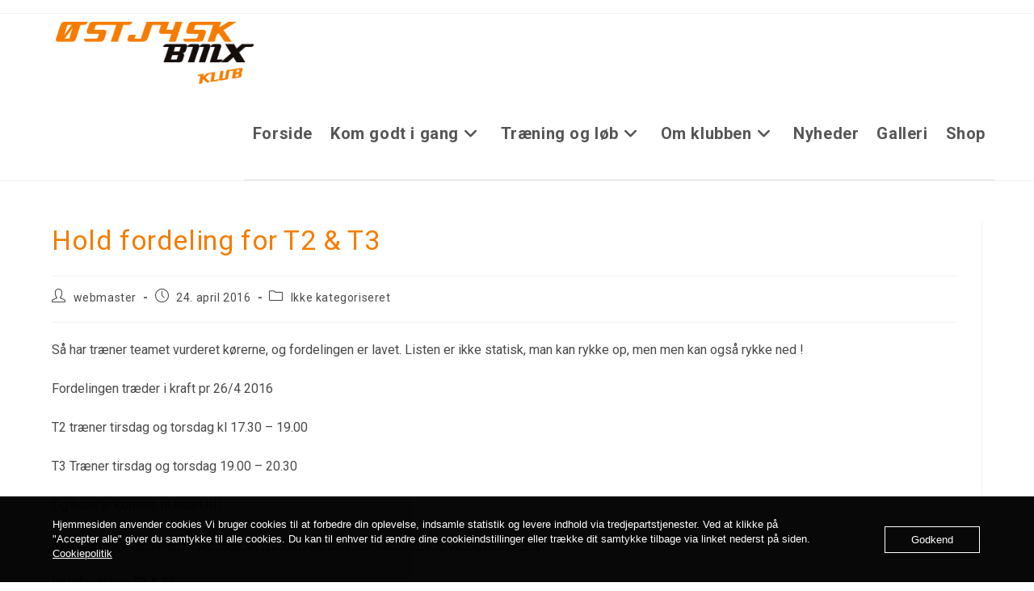

--- FILE ---
content_type: text/html; charset=UTF-8
request_url: https://oestjyskbmx.dk/hold-fordeling-for-t2-t3/
body_size: 14916
content:
<!DOCTYPE html>
<html class="html" lang="da-DK">
<head>
	<meta charset="UTF-8">
	<link rel="profile" href="https://gmpg.org/xfn/11">

	<title>Hold fordeling for T2 &#038; T3 &#8211; Østjysk BMX klub</title>
<meta name='robots' content='max-image-preview:large' />
	<style>img:is([sizes="auto" i], [sizes^="auto," i]) { contain-intrinsic-size: 3000px 1500px }</style>
	<meta name="viewport" content="width=device-width, initial-scale=1"><link rel='dns-prefetch' href='//fonts.googleapis.com' />
<link rel="alternate" type="application/rss+xml" title="Østjysk BMX klub &raquo; Feed" href="https://oestjyskbmx.dk/feed/" />
<link rel="alternate" type="application/rss+xml" title="Østjysk BMX klub &raquo;-kommentar-feed" href="https://oestjyskbmx.dk/comments/feed/" />
<script>
window._wpemojiSettings = {"baseUrl":"https:\/\/s.w.org\/images\/core\/emoji\/16.0.1\/72x72\/","ext":".png","svgUrl":"https:\/\/s.w.org\/images\/core\/emoji\/16.0.1\/svg\/","svgExt":".svg","source":{"concatemoji":"https:\/\/oestjyskbmx.dk\/wp-includes\/js\/wp-emoji-release.min.js?ver=6.8.3"}};
/*! This file is auto-generated */
!function(s,n){var o,i,e;function c(e){try{var t={supportTests:e,timestamp:(new Date).valueOf()};sessionStorage.setItem(o,JSON.stringify(t))}catch(e){}}function p(e,t,n){e.clearRect(0,0,e.canvas.width,e.canvas.height),e.fillText(t,0,0);var t=new Uint32Array(e.getImageData(0,0,e.canvas.width,e.canvas.height).data),a=(e.clearRect(0,0,e.canvas.width,e.canvas.height),e.fillText(n,0,0),new Uint32Array(e.getImageData(0,0,e.canvas.width,e.canvas.height).data));return t.every(function(e,t){return e===a[t]})}function u(e,t){e.clearRect(0,0,e.canvas.width,e.canvas.height),e.fillText(t,0,0);for(var n=e.getImageData(16,16,1,1),a=0;a<n.data.length;a++)if(0!==n.data[a])return!1;return!0}function f(e,t,n,a){switch(t){case"flag":return n(e,"\ud83c\udff3\ufe0f\u200d\u26a7\ufe0f","\ud83c\udff3\ufe0f\u200b\u26a7\ufe0f")?!1:!n(e,"\ud83c\udde8\ud83c\uddf6","\ud83c\udde8\u200b\ud83c\uddf6")&&!n(e,"\ud83c\udff4\udb40\udc67\udb40\udc62\udb40\udc65\udb40\udc6e\udb40\udc67\udb40\udc7f","\ud83c\udff4\u200b\udb40\udc67\u200b\udb40\udc62\u200b\udb40\udc65\u200b\udb40\udc6e\u200b\udb40\udc67\u200b\udb40\udc7f");case"emoji":return!a(e,"\ud83e\udedf")}return!1}function g(e,t,n,a){var r="undefined"!=typeof WorkerGlobalScope&&self instanceof WorkerGlobalScope?new OffscreenCanvas(300,150):s.createElement("canvas"),o=r.getContext("2d",{willReadFrequently:!0}),i=(o.textBaseline="top",o.font="600 32px Arial",{});return e.forEach(function(e){i[e]=t(o,e,n,a)}),i}function t(e){var t=s.createElement("script");t.src=e,t.defer=!0,s.head.appendChild(t)}"undefined"!=typeof Promise&&(o="wpEmojiSettingsSupports",i=["flag","emoji"],n.supports={everything:!0,everythingExceptFlag:!0},e=new Promise(function(e){s.addEventListener("DOMContentLoaded",e,{once:!0})}),new Promise(function(t){var n=function(){try{var e=JSON.parse(sessionStorage.getItem(o));if("object"==typeof e&&"number"==typeof e.timestamp&&(new Date).valueOf()<e.timestamp+604800&&"object"==typeof e.supportTests)return e.supportTests}catch(e){}return null}();if(!n){if("undefined"!=typeof Worker&&"undefined"!=typeof OffscreenCanvas&&"undefined"!=typeof URL&&URL.createObjectURL&&"undefined"!=typeof Blob)try{var e="postMessage("+g.toString()+"("+[JSON.stringify(i),f.toString(),p.toString(),u.toString()].join(",")+"));",a=new Blob([e],{type:"text/javascript"}),r=new Worker(URL.createObjectURL(a),{name:"wpTestEmojiSupports"});return void(r.onmessage=function(e){c(n=e.data),r.terminate(),t(n)})}catch(e){}c(n=g(i,f,p,u))}t(n)}).then(function(e){for(var t in e)n.supports[t]=e[t],n.supports.everything=n.supports.everything&&n.supports[t],"flag"!==t&&(n.supports.everythingExceptFlag=n.supports.everythingExceptFlag&&n.supports[t]);n.supports.everythingExceptFlag=n.supports.everythingExceptFlag&&!n.supports.flag,n.DOMReady=!1,n.readyCallback=function(){n.DOMReady=!0}}).then(function(){return e}).then(function(){var e;n.supports.everything||(n.readyCallback(),(e=n.source||{}).concatemoji?t(e.concatemoji):e.wpemoji&&e.twemoji&&(t(e.twemoji),t(e.wpemoji)))}))}((window,document),window._wpemojiSettings);
</script>
<style id='wp-emoji-styles-inline-css'>

	img.wp-smiley, img.emoji {
		display: inline !important;
		border: none !important;
		box-shadow: none !important;
		height: 1em !important;
		width: 1em !important;
		margin: 0 0.07em !important;
		vertical-align: -0.1em !important;
		background: none !important;
		padding: 0 !important;
	}
</style>
<link rel='stylesheet' id='wp-block-library-css' href='https://oestjyskbmx.dk/wp-includes/css/dist/block-library/style.min.css?ver=6.8.3' media='all' />
<style id='wp-block-library-theme-inline-css'>
.wp-block-audio :where(figcaption){color:#555;font-size:13px;text-align:center}.is-dark-theme .wp-block-audio :where(figcaption){color:#ffffffa6}.wp-block-audio{margin:0 0 1em}.wp-block-code{border:1px solid #ccc;border-radius:4px;font-family:Menlo,Consolas,monaco,monospace;padding:.8em 1em}.wp-block-embed :where(figcaption){color:#555;font-size:13px;text-align:center}.is-dark-theme .wp-block-embed :where(figcaption){color:#ffffffa6}.wp-block-embed{margin:0 0 1em}.blocks-gallery-caption{color:#555;font-size:13px;text-align:center}.is-dark-theme .blocks-gallery-caption{color:#ffffffa6}:root :where(.wp-block-image figcaption){color:#555;font-size:13px;text-align:center}.is-dark-theme :root :where(.wp-block-image figcaption){color:#ffffffa6}.wp-block-image{margin:0 0 1em}.wp-block-pullquote{border-bottom:4px solid;border-top:4px solid;color:currentColor;margin-bottom:1.75em}.wp-block-pullquote cite,.wp-block-pullquote footer,.wp-block-pullquote__citation{color:currentColor;font-size:.8125em;font-style:normal;text-transform:uppercase}.wp-block-quote{border-left:.25em solid;margin:0 0 1.75em;padding-left:1em}.wp-block-quote cite,.wp-block-quote footer{color:currentColor;font-size:.8125em;font-style:normal;position:relative}.wp-block-quote:where(.has-text-align-right){border-left:none;border-right:.25em solid;padding-left:0;padding-right:1em}.wp-block-quote:where(.has-text-align-center){border:none;padding-left:0}.wp-block-quote.is-large,.wp-block-quote.is-style-large,.wp-block-quote:where(.is-style-plain){border:none}.wp-block-search .wp-block-search__label{font-weight:700}.wp-block-search__button{border:1px solid #ccc;padding:.375em .625em}:where(.wp-block-group.has-background){padding:1.25em 2.375em}.wp-block-separator.has-css-opacity{opacity:.4}.wp-block-separator{border:none;border-bottom:2px solid;margin-left:auto;margin-right:auto}.wp-block-separator.has-alpha-channel-opacity{opacity:1}.wp-block-separator:not(.is-style-wide):not(.is-style-dots){width:100px}.wp-block-separator.has-background:not(.is-style-dots){border-bottom:none;height:1px}.wp-block-separator.has-background:not(.is-style-wide):not(.is-style-dots){height:2px}.wp-block-table{margin:0 0 1em}.wp-block-table td,.wp-block-table th{word-break:normal}.wp-block-table :where(figcaption){color:#555;font-size:13px;text-align:center}.is-dark-theme .wp-block-table :where(figcaption){color:#ffffffa6}.wp-block-video :where(figcaption){color:#555;font-size:13px;text-align:center}.is-dark-theme .wp-block-video :where(figcaption){color:#ffffffa6}.wp-block-video{margin:0 0 1em}:root :where(.wp-block-template-part.has-background){margin-bottom:0;margin-top:0;padding:1.25em 2.375em}
</style>
<style id='classic-theme-styles-inline-css'>
/*! This file is auto-generated */
.wp-block-button__link{color:#fff;background-color:#32373c;border-radius:9999px;box-shadow:none;text-decoration:none;padding:calc(.667em + 2px) calc(1.333em + 2px);font-size:1.125em}.wp-block-file__button{background:#32373c;color:#fff;text-decoration:none}
</style>
<style id='global-styles-inline-css'>
:root{--wp--preset--aspect-ratio--square: 1;--wp--preset--aspect-ratio--4-3: 4/3;--wp--preset--aspect-ratio--3-4: 3/4;--wp--preset--aspect-ratio--3-2: 3/2;--wp--preset--aspect-ratio--2-3: 2/3;--wp--preset--aspect-ratio--16-9: 16/9;--wp--preset--aspect-ratio--9-16: 9/16;--wp--preset--color--black: #000000;--wp--preset--color--cyan-bluish-gray: #abb8c3;--wp--preset--color--white: #ffffff;--wp--preset--color--pale-pink: #f78da7;--wp--preset--color--vivid-red: #cf2e2e;--wp--preset--color--luminous-vivid-orange: #ff6900;--wp--preset--color--luminous-vivid-amber: #fcb900;--wp--preset--color--light-green-cyan: #7bdcb5;--wp--preset--color--vivid-green-cyan: #00d084;--wp--preset--color--pale-cyan-blue: #8ed1fc;--wp--preset--color--vivid-cyan-blue: #0693e3;--wp--preset--color--vivid-purple: #9b51e0;--wp--preset--gradient--vivid-cyan-blue-to-vivid-purple: linear-gradient(135deg,rgba(6,147,227,1) 0%,rgb(155,81,224) 100%);--wp--preset--gradient--light-green-cyan-to-vivid-green-cyan: linear-gradient(135deg,rgb(122,220,180) 0%,rgb(0,208,130) 100%);--wp--preset--gradient--luminous-vivid-amber-to-luminous-vivid-orange: linear-gradient(135deg,rgba(252,185,0,1) 0%,rgba(255,105,0,1) 100%);--wp--preset--gradient--luminous-vivid-orange-to-vivid-red: linear-gradient(135deg,rgba(255,105,0,1) 0%,rgb(207,46,46) 100%);--wp--preset--gradient--very-light-gray-to-cyan-bluish-gray: linear-gradient(135deg,rgb(238,238,238) 0%,rgb(169,184,195) 100%);--wp--preset--gradient--cool-to-warm-spectrum: linear-gradient(135deg,rgb(74,234,220) 0%,rgb(151,120,209) 20%,rgb(207,42,186) 40%,rgb(238,44,130) 60%,rgb(251,105,98) 80%,rgb(254,248,76) 100%);--wp--preset--gradient--blush-light-purple: linear-gradient(135deg,rgb(255,206,236) 0%,rgb(152,150,240) 100%);--wp--preset--gradient--blush-bordeaux: linear-gradient(135deg,rgb(254,205,165) 0%,rgb(254,45,45) 50%,rgb(107,0,62) 100%);--wp--preset--gradient--luminous-dusk: linear-gradient(135deg,rgb(255,203,112) 0%,rgb(199,81,192) 50%,rgb(65,88,208) 100%);--wp--preset--gradient--pale-ocean: linear-gradient(135deg,rgb(255,245,203) 0%,rgb(182,227,212) 50%,rgb(51,167,181) 100%);--wp--preset--gradient--electric-grass: linear-gradient(135deg,rgb(202,248,128) 0%,rgb(113,206,126) 100%);--wp--preset--gradient--midnight: linear-gradient(135deg,rgb(2,3,129) 0%,rgb(40,116,252) 100%);--wp--preset--font-size--small: 13px;--wp--preset--font-size--medium: 20px;--wp--preset--font-size--large: 36px;--wp--preset--font-size--x-large: 42px;--wp--preset--spacing--20: 0.44rem;--wp--preset--spacing--30: 0.67rem;--wp--preset--spacing--40: 1rem;--wp--preset--spacing--50: 1.5rem;--wp--preset--spacing--60: 2.25rem;--wp--preset--spacing--70: 3.38rem;--wp--preset--spacing--80: 5.06rem;--wp--preset--shadow--natural: 6px 6px 9px rgba(0, 0, 0, 0.2);--wp--preset--shadow--deep: 12px 12px 50px rgba(0, 0, 0, 0.4);--wp--preset--shadow--sharp: 6px 6px 0px rgba(0, 0, 0, 0.2);--wp--preset--shadow--outlined: 6px 6px 0px -3px rgba(255, 255, 255, 1), 6px 6px rgba(0, 0, 0, 1);--wp--preset--shadow--crisp: 6px 6px 0px rgba(0, 0, 0, 1);}:where(.is-layout-flex){gap: 0.5em;}:where(.is-layout-grid){gap: 0.5em;}body .is-layout-flex{display: flex;}.is-layout-flex{flex-wrap: wrap;align-items: center;}.is-layout-flex > :is(*, div){margin: 0;}body .is-layout-grid{display: grid;}.is-layout-grid > :is(*, div){margin: 0;}:where(.wp-block-columns.is-layout-flex){gap: 2em;}:where(.wp-block-columns.is-layout-grid){gap: 2em;}:where(.wp-block-post-template.is-layout-flex){gap: 1.25em;}:where(.wp-block-post-template.is-layout-grid){gap: 1.25em;}.has-black-color{color: var(--wp--preset--color--black) !important;}.has-cyan-bluish-gray-color{color: var(--wp--preset--color--cyan-bluish-gray) !important;}.has-white-color{color: var(--wp--preset--color--white) !important;}.has-pale-pink-color{color: var(--wp--preset--color--pale-pink) !important;}.has-vivid-red-color{color: var(--wp--preset--color--vivid-red) !important;}.has-luminous-vivid-orange-color{color: var(--wp--preset--color--luminous-vivid-orange) !important;}.has-luminous-vivid-amber-color{color: var(--wp--preset--color--luminous-vivid-amber) !important;}.has-light-green-cyan-color{color: var(--wp--preset--color--light-green-cyan) !important;}.has-vivid-green-cyan-color{color: var(--wp--preset--color--vivid-green-cyan) !important;}.has-pale-cyan-blue-color{color: var(--wp--preset--color--pale-cyan-blue) !important;}.has-vivid-cyan-blue-color{color: var(--wp--preset--color--vivid-cyan-blue) !important;}.has-vivid-purple-color{color: var(--wp--preset--color--vivid-purple) !important;}.has-black-background-color{background-color: var(--wp--preset--color--black) !important;}.has-cyan-bluish-gray-background-color{background-color: var(--wp--preset--color--cyan-bluish-gray) !important;}.has-white-background-color{background-color: var(--wp--preset--color--white) !important;}.has-pale-pink-background-color{background-color: var(--wp--preset--color--pale-pink) !important;}.has-vivid-red-background-color{background-color: var(--wp--preset--color--vivid-red) !important;}.has-luminous-vivid-orange-background-color{background-color: var(--wp--preset--color--luminous-vivid-orange) !important;}.has-luminous-vivid-amber-background-color{background-color: var(--wp--preset--color--luminous-vivid-amber) !important;}.has-light-green-cyan-background-color{background-color: var(--wp--preset--color--light-green-cyan) !important;}.has-vivid-green-cyan-background-color{background-color: var(--wp--preset--color--vivid-green-cyan) !important;}.has-pale-cyan-blue-background-color{background-color: var(--wp--preset--color--pale-cyan-blue) !important;}.has-vivid-cyan-blue-background-color{background-color: var(--wp--preset--color--vivid-cyan-blue) !important;}.has-vivid-purple-background-color{background-color: var(--wp--preset--color--vivid-purple) !important;}.has-black-border-color{border-color: var(--wp--preset--color--black) !important;}.has-cyan-bluish-gray-border-color{border-color: var(--wp--preset--color--cyan-bluish-gray) !important;}.has-white-border-color{border-color: var(--wp--preset--color--white) !important;}.has-pale-pink-border-color{border-color: var(--wp--preset--color--pale-pink) !important;}.has-vivid-red-border-color{border-color: var(--wp--preset--color--vivid-red) !important;}.has-luminous-vivid-orange-border-color{border-color: var(--wp--preset--color--luminous-vivid-orange) !important;}.has-luminous-vivid-amber-border-color{border-color: var(--wp--preset--color--luminous-vivid-amber) !important;}.has-light-green-cyan-border-color{border-color: var(--wp--preset--color--light-green-cyan) !important;}.has-vivid-green-cyan-border-color{border-color: var(--wp--preset--color--vivid-green-cyan) !important;}.has-pale-cyan-blue-border-color{border-color: var(--wp--preset--color--pale-cyan-blue) !important;}.has-vivid-cyan-blue-border-color{border-color: var(--wp--preset--color--vivid-cyan-blue) !important;}.has-vivid-purple-border-color{border-color: var(--wp--preset--color--vivid-purple) !important;}.has-vivid-cyan-blue-to-vivid-purple-gradient-background{background: var(--wp--preset--gradient--vivid-cyan-blue-to-vivid-purple) !important;}.has-light-green-cyan-to-vivid-green-cyan-gradient-background{background: var(--wp--preset--gradient--light-green-cyan-to-vivid-green-cyan) !important;}.has-luminous-vivid-amber-to-luminous-vivid-orange-gradient-background{background: var(--wp--preset--gradient--luminous-vivid-amber-to-luminous-vivid-orange) !important;}.has-luminous-vivid-orange-to-vivid-red-gradient-background{background: var(--wp--preset--gradient--luminous-vivid-orange-to-vivid-red) !important;}.has-very-light-gray-to-cyan-bluish-gray-gradient-background{background: var(--wp--preset--gradient--very-light-gray-to-cyan-bluish-gray) !important;}.has-cool-to-warm-spectrum-gradient-background{background: var(--wp--preset--gradient--cool-to-warm-spectrum) !important;}.has-blush-light-purple-gradient-background{background: var(--wp--preset--gradient--blush-light-purple) !important;}.has-blush-bordeaux-gradient-background{background: var(--wp--preset--gradient--blush-bordeaux) !important;}.has-luminous-dusk-gradient-background{background: var(--wp--preset--gradient--luminous-dusk) !important;}.has-pale-ocean-gradient-background{background: var(--wp--preset--gradient--pale-ocean) !important;}.has-electric-grass-gradient-background{background: var(--wp--preset--gradient--electric-grass) !important;}.has-midnight-gradient-background{background: var(--wp--preset--gradient--midnight) !important;}.has-small-font-size{font-size: var(--wp--preset--font-size--small) !important;}.has-medium-font-size{font-size: var(--wp--preset--font-size--medium) !important;}.has-large-font-size{font-size: var(--wp--preset--font-size--large) !important;}.has-x-large-font-size{font-size: var(--wp--preset--font-size--x-large) !important;}
:where(.wp-block-post-template.is-layout-flex){gap: 1.25em;}:where(.wp-block-post-template.is-layout-grid){gap: 1.25em;}
:where(.wp-block-columns.is-layout-flex){gap: 2em;}:where(.wp-block-columns.is-layout-grid){gap: 2em;}
:root :where(.wp-block-pullquote){font-size: 1.5em;line-height: 1.6;}
</style>
<link rel='stylesheet' id='oc_cb_css_fr-css' href='https://usercontent.one/wp/oestjyskbmx.dk/wp-content/plugins/onecom-themes-plugins/assets/min-css/cookie-banner-frontend.min.css?ver=5.0.1&media=1738835671' media='all' />
<link rel='stylesheet' id='font-awesome-css' href='https://usercontent.one/wp/oestjyskbmx.dk/wp-content/themes/oceanwp/assets/fonts/fontawesome/css/all.min.css?ver=6.7.2&media=1738835671' media='all' />
<link rel='stylesheet' id='simple-line-icons-css' href='https://usercontent.one/wp/oestjyskbmx.dk/wp-content/themes/oceanwp/assets/css/third/simple-line-icons.min.css?ver=2.4.0&media=1738835671' media='all' />
<link rel='stylesheet' id='oceanwp-style-css' href='https://usercontent.one/wp/oestjyskbmx.dk/wp-content/themes/oceanwp/assets/css/style.min.css?ver=4.1.1&media=1738835671' media='all' />
<link rel='stylesheet' id='oceanwp-google-font-roboto-css' href='//fonts.googleapis.com/css?family=Roboto%3A100%2C200%2C300%2C400%2C500%2C600%2C700%2C800%2C900%2C100i%2C200i%2C300i%2C400i%2C500i%2C600i%2C700i%2C800i%2C900i&#038;subset=latin&#038;display=swap&#038;ver=6.8.3' media='all' />
<link rel='stylesheet' id='oe-widgets-style-css' href='https://usercontent.one/wp/oestjyskbmx.dk/wp-content/plugins/ocean-extra/assets/css/widgets.css?ver=6.8.3&media=1738835671' media='all' />
<script src="https://oestjyskbmx.dk/wp-includes/js/jquery/jquery.min.js?ver=3.7.1" id="jquery-core-js"></script>
<script src="https://oestjyskbmx.dk/wp-includes/js/jquery/jquery-migrate.min.js?ver=3.4.1" id="jquery-migrate-js"></script>
<link rel="https://api.w.org/" href="https://oestjyskbmx.dk/wp-json/" /><link rel="alternate" title="JSON" type="application/json" href="https://oestjyskbmx.dk/wp-json/wp/v2/posts/10800" /><link rel="EditURI" type="application/rsd+xml" title="RSD" href="https://oestjyskbmx.dk/xmlrpc.php?rsd" />
<meta name="generator" content="WordPress 6.8.3" />
<link rel="canonical" href="https://oestjyskbmx.dk/hold-fordeling-for-t2-t3/" />
<link rel='shortlink' href='https://oestjyskbmx.dk/?p=10800' />
<link rel="alternate" title="oEmbed (JSON)" type="application/json+oembed" href="https://oestjyskbmx.dk/wp-json/oembed/1.0/embed?url=https%3A%2F%2Foestjyskbmx.dk%2Fhold-fordeling-for-t2-t3%2F" />
<link rel="alternate" title="oEmbed (XML)" type="text/xml+oembed" href="https://oestjyskbmx.dk/wp-json/oembed/1.0/embed?url=https%3A%2F%2Foestjyskbmx.dk%2Fhold-fordeling-for-t2-t3%2F&#038;format=xml" />
<style>[class*=" icon-oc-"],[class^=icon-oc-]{speak:none;font-style:normal;font-weight:400;font-variant:normal;text-transform:none;line-height:1;-webkit-font-smoothing:antialiased;-moz-osx-font-smoothing:grayscale}.icon-oc-one-com-white-32px-fill:before{content:"901"}.icon-oc-one-com:before{content:"900"}#one-com-icon,.toplevel_page_onecom-wp .wp-menu-image{speak:none;display:flex;align-items:center;justify-content:center;text-transform:none;line-height:1;-webkit-font-smoothing:antialiased;-moz-osx-font-smoothing:grayscale}.onecom-wp-admin-bar-item>a,.toplevel_page_onecom-wp>.wp-menu-name{font-size:16px;font-weight:400;line-height:1}.toplevel_page_onecom-wp>.wp-menu-name img{width:69px;height:9px;}.wp-submenu-wrap.wp-submenu>.wp-submenu-head>img{width:88px;height:auto}.onecom-wp-admin-bar-item>a img{height:7px!important}.onecom-wp-admin-bar-item>a img,.toplevel_page_onecom-wp>.wp-menu-name img{opacity:.8}.onecom-wp-admin-bar-item.hover>a img,.toplevel_page_onecom-wp.wp-has-current-submenu>.wp-menu-name img,li.opensub>a.toplevel_page_onecom-wp>.wp-menu-name img{opacity:1}#one-com-icon:before,.onecom-wp-admin-bar-item>a:before,.toplevel_page_onecom-wp>.wp-menu-image:before{content:'';position:static!important;background-color:rgba(240,245,250,.4);border-radius:102px;width:18px;height:18px;padding:0!important}.onecom-wp-admin-bar-item>a:before{width:14px;height:14px}.onecom-wp-admin-bar-item.hover>a:before,.toplevel_page_onecom-wp.opensub>a>.wp-menu-image:before,.toplevel_page_onecom-wp.wp-has-current-submenu>.wp-menu-image:before{background-color:#76b82a}.onecom-wp-admin-bar-item>a{display:inline-flex!important;align-items:center;justify-content:center}#one-com-logo-wrapper{font-size:4em}#one-com-icon{vertical-align:middle}.imagify-welcome{display:none !important;}</style><link rel="icon" href="https://usercontent.one/wp/oestjyskbmx.dk/wp-content/uploads/2024/12/cropped-Design-uden-navn-5-32x32.png?media=1738835671" sizes="32x32" />
<link rel="icon" href="https://usercontent.one/wp/oestjyskbmx.dk/wp-content/uploads/2024/12/cropped-Design-uden-navn-5-192x192.png?media=1738835671" sizes="192x192" />
<link rel="apple-touch-icon" href="https://usercontent.one/wp/oestjyskbmx.dk/wp-content/uploads/2024/12/cropped-Design-uden-navn-5-180x180.png?media=1738835671" />
<meta name="msapplication-TileImage" content="https://usercontent.one/wp/oestjyskbmx.dk/wp-content/uploads/2024/12/cropped-Design-uden-navn-5-270x270.png?media=1738835671" />
		<style id="wp-custom-css">
			/* Hovedmenu-styling */#site-navigation{background-color:#ffffff;text-align:center;padding:20px 0;border-bottom:1px solid #e0e0e0}/* Menupunkter */#site-navigation .menu >li >a{color:#000000;font-size:20px;font-weight:700;padding:15px 25px;text-transform:uppercase;text-decoration:none;transition:all 0.3s ease}/* Hover-effekt */#site-navigation .menu >li >a:hover{color:#ffffff;background-color:#f57c00;border-radius:5px}/* Dropdown-menu */#site-navigation .menu >li >ul{background-color:#ffffff;border:1px solid #e0e0e0;box-shadow:0 4px 6px rgba(0,0,0,0.1);margin-top:10px;display:block !important;visibility:visible !important;position:static !important;opacity:1 !important;height:auto !important}#site-navigation .menu >li >ul >li >a{color:#000000;padding:12px 20px;font-size:18px;font-weight:600;text-decoration:none}#site-navigation .menu >li >ul >li >a:hover{color:#ffffff;background-color:#f57c00}/* Mobilmenu - Sikring af at undermenuer er altid synlige */@media (max-width:768px){#site-navigation{text-align:left}#site-navigation .menu >li >a{font-size:18px;font-weight:700;padding:10px 15px}#site-navigation .menu >li >ul{display:block !important;visibility:visible !important;position:static !important}}/* Intro Tekst Sektion - Ændret Fontstørrelse og Vægt */.intro-text{text-align:center;margin:40px 20px;font-size:1.5em;/* Øg fontstørrelsen */font-weight:bold;/* Gør teksten fed */color:#333;background-color:#ffffff;/* Hvid baggrund */padding:20px;/* Indvendig afstand */box-shadow:0 4px 6px rgba(0,0,0,0.1);/* Box-shadow */border-radius:8px;/* Runde hjørner */max-width:1200px;margin:40px auto;/* Centreret margin horisontalt */}.intro-text p{line-height:1.6}/* 3-Kolonne Card Sektion */.bmx-content .row-three-col{display:flex;flex-wrap:wrap;justify-content:space-between;gap:20px;padding:20px}.bmx-content .row-three-col .card{flex:1 1 calc(33.333% - 20px);/* 3 kolonner */background-color:#f9f9f9;border:1px solid #e0e0e0;border-radius:5px;padding:15px;box-shadow:0 4px 6px rgba(0,0,0,0.1)}.bmx-content .row-three-col .card img{width:100%;height:auto;border-radius:5px}.bmx-content .row-three-col .card h2{font-size:1.5em;margin:10px 0}.bmx-content .row-three-col .card p{font-size:1em;color:#333;margin-bottom:15px}.bmx-content .row-three-col .cta-button{display:inline-block;padding:10px 20px;background-color:#f57c00;color:#fff;text-decoration:none;border-radius:5px;transition:background-color 0.3s ease}.bmx-content .row-three-col .cta-button:hover{background-color:#e57c00}/* Responsiv tilpasning for 3-kolonne layout */@media (max-width:768px){.bmx-content .row-three-col{flex-direction:column;padding:10px}.bmx-content .row-three-col .card{flex:1 1 100%;/* Stabler kolonner på mobil */}}/* 3-Kolonne Layout for Rows i BMX Content */.bmx-content .row{display:flex;flex-wrap:wrap;justify-content:space-between;gap:20px;padding:20px}.bmx-content .row .col.box{flex:1 1 calc(33.333% - 20px);/* 3 kolonner */background-color:#f9f9f9;border:1px solid #e0e0e0;border-radius:5px;padding:15px;box-shadow:0 4px 6px rgba(0,0,0,0.1);transition:transform 0.3s ease,box-shadow 0.3s ease}.bmx-content .row .col.box:hover{transform:translateY(-5px);box-shadow:0 8px 12px rgba(0,0,0,0.2)}.bmx-content .row .col.box h2{font-size:1.5em;margin:10px 0}.bmx-content .row .col.box p{font-size:1em;color:#333;margin-bottom:15px}.bmx-content .row .col.box a.cta-button{display:inline-block;padding:10px 20px;background-color:#f57c00;color:#fff;text-decoration:none;border-radius:5px;transition:background-color 0.3s ease}.bmx-content .row .col.box a.cta-button:hover{background-color:#e57c00}/* Responsiv tilpasning for 3-kolonne layout */@media (max-width:768px){.bmx-content .row{flex-direction:column;padding:10px}.bmx-content .row .col.box{flex:1 1 100%;/* Stabler kolonner på mobil */}}.intro-text{box-shadow:0 4px 6px rgba(0,0,0,0.1) !important;font-size:1.5em !important;font-weight:bold !important}/* Styling for bmx-intro sektion */.bmx-intro{background-color:#f9f9f9;/* Samme baggrund som kolonnerne */border:1px solid #e0e0e0;/* Samme kant */border-radius:5px;/* Runde hjørner */padding:15px;/* Indvendig afstand */box-shadow:0 4px 6px rgba(0,0,0,0.1);/* Box-shadow */max-width:1200px;/* Maksimal bredde */margin:20px auto;/* Centreret margin horisontalt */text-align:center;/* Centreret tekst */}.bmx-intro h1{font-size:2em;/* Juster efter behov */font-weight:bold;/* Fed tekst */margin-bottom:15px}.bmx-intro p{font-size:1.2em;/* Større tekst */color:#333;line-height:1.6;margin-bottom:15px}/* 2-Kolonne Layout for Rows i BMX Content */.bmx-content .row-two-col{display:flex;flex-wrap:wrap;justify-content:space-between;gap:20px;padding:20px}.bmx-content .row-two-col .col.box{flex:1 1 calc(50% - 20px);/* 2 kolonner */background-color:#f9f9f9;border:1px solid #e0e0e0;border-radius:5px;padding:15px;box-shadow:0 4px 6px rgba(0,0,0,0.1);transition:transform 0.3s ease,box-shadow 0.3s ease}.bmx-content .row-two-col .col.box:hover{transform:translateY(-5px);box-shadow:0 8px 12px rgba(0,0,0,0.2)}.bmx-content .row-two-col .col.box h2{font-size:1.5em;margin:10px 0}.bmx-content .row-two-col .col.box p{font-size:1em;color:#333;margin-bottom:15px}.bmx-content .row-two-col .col.box a.cta-button{display:inline-block;padding:10px 20px;background-color:#f57c00;color:#fff;text-decoration:none;border-radius:5px;transition:background-color 0.3s ease}.bmx-content .row-two-col .col.box a.cta-button:hover{background-color:#e57c00}/* Responsiv tilpasning for 2-kolonne layout */@media (max-width:768px){.bmx-content .row-two-col{flex-direction:column;padding:10px}.bmx-content .row-two-col .col.box{flex:1 1 100%;/* Stabler kolonner på mobil */}}/* Styling for bmx-intro sektion */.bmx-intro{background-color:#f9f9f9;/* Samme baggrund som kolonnerne */border:1px solid #e0e0e0;/* Samme kant */border-radius:5px;/* Runde hjørner */padding:15px;/* Indvendig afstand */box-shadow:0 4px 6px rgba(0,0,0,0.1);/* Box-shadow */max-width:1200px;/* Maksimal bredde */margin:20px auto;/* Centreret margin horisontalt */text-align:center;/* Centreret tekst */}.bmx-intro h1{font-size:2em;/* Juster efter behov */font-weight:bold;/* Fed tekst */margin-bottom:15px}.bmx-intro p{font-size:1.2em;/* Større tekst */color:#333;line-height:1.6;margin-bottom:15px}/* 2-Kolonne Layout for Rows i BMX Content */.bmx-content .row-two-col{display:flex;flex-wrap:wrap;justify-content:space-between;gap:20px;padding:20px}.bmx-content .row-two-col .col.box{flex:1 1 calc(50% - 20px);/* 2 kolonner */background-color:#f9f9f9;border:1px solid #e0e0e0;border-radius:5px;padding:15px;box-shadow:0 4px 6px rgba(0,0,0,0.1);transition:transform 0.3s ease,box-shadow 0.3s ease}.bmx-content .row-two-col .col.box:hover{transform:translateY(-5px);box-shadow:0 8px 12px rgba(0,0,0,0.2)}.bmx-content .row-two-col .col.box h2{font-size:1.5em;margin:10px 0}.bmx-content .row-two-col .col.box p{font-size:1em;color:#333;margin-bottom:15px}.bmx-content .row-two-col .col.box a.cta-button{display:inline-block;padding:10px 20px;background-color:#f57c00;color:#fff;text-decoration:none;border-radius:5px;transition:background-color 0.3s ease}.bmx-content .row-two-col .col.box a.cta-button:hover{background-color:#e57c00}/* Responsiv tilpasning for 2-kolonne layout */@media (max-width:768px){.bmx-content .row-two-col{flex-direction:column;padding:10px}.bmx-content .row-two-col .col.box{flex:1 1 100%;/* Stabler kolonner på mobil */}/* Reducer fontstørrelse for bmx-intro på mobil */.bmx-intro h1{font-size:1.5em;/* Juster denne værdi efter behov */}.bmx-intro p{font-size:1.0em;/* Juster denne værdi efter behov */}}/* Global styling for intro-tekst på alle sider,herunder forsiden */body .intro-text{font-size:1em !important;/* Ændr til den ønskede størrelse */font-weight:normal !important;/* Ændr til ønsket vægt */color:#333 !important;/* Sætter tekstfarve til mørkegrå */}/* Ensartet højde for alle kort i 3-kolonne layout */.bmx-content .row-three-col .card{min-height:500px;/* Sæt en passende minimumshøjde */display:flex;flex-direction:column;justify-content:space-between;/* Fordeler pladsen jævnt i kortet */}/* Sikrer,at indholdet i kortet fylder tilgængelig plads */.bmx-content .row-three-col .card img{max-height:200px;/* Tilpas efter behov */object-fit:cover;/* Sørger for,at billedet dækker det angivne område */}.bmx-content .row-three-col .card p{flex-grow:1;/* Giver paragraf mulighed for at fylde tilgængelig plads */}/* Justerer placeringen af CTA-knappen */.bmx-content .row-three-col .cta-button{margin-top:20px;/* Tilføjer topmargen for at skubbe knappen ned */}/* Centrerer overskrifter på alle kort */.bmx-content .row-three-col .card h2{text-align:center;/* Centrerer tekst */margin-top:20px;/* Tilføjer øvre margen for visuel balance,juster efter behov */margin-bottom:20px;/* Tilføjer nedre margen,juster efter behov */}/* Centrerer CTA-knapper */.bmx-content .row-three-col .cta-button{display:block;/* Gør knappen til et blokelement */width:auto;/* Auto bredde baseret på indhold */margin:20px auto;/* Centrerer knappen horisontalt */padding:10px 20px;/* Tilføjer indvendig afstand,juster efter behov */text-align:center;/* Sikrer at teksten inden i knappen også er centreret */}/* =========================== Bevægelseseffekter og Overskrift Styling for Frontpage-Cards =========================== *//* Bevægelseseffekter for frontpage-cards */.frontpage-card{transition:transform 0.3s ease,box-shadow 0.3s ease}.frontpage-card:hover{transform:translateY(-10px);/* Flyt cardet op ved hover */box-shadow:0 12px 20px rgba(0,0,0,0.2);/* Øg skyggen ved hover */}.frontpage-card h2{display:block;/* Sørger for korrekt layout */max-height:2.4em;/* Begrænser højden til to linjer (ca. 1.2em per linje) */overflow:hidden;/* Skjuler overskydende tekst */text-overflow:ellipsis;/* Tilføjer "..." hvis teksten er for lang */line-height:1.2;/* Justerer linjeafstand for at matche højden */font-size:1.5em;/* Sikrer konsistent fontstørrelse */text-align:center;/* Centrerer overskriften */}/* Container der omkranser indholdet */.bmx-content{max-width:1200px;/* Justér bredde efter behov */margin:20px auto;/* Centrerer indhold horisontalt */padding:20px;/* Indvendig afstand */background-color:#fff}/* To-kolonne layout */.row-two-col{display:flex;flex-wrap:wrap;gap:20px;margin-bottom:20px}/* Kolonne-bokse */.col.box{flex:1 1 calc(50% - 20px);/* 2 kolonner */background-color:#f9f9f9;border:1px solid #e0e0e0;border-radius:5px;padding:15px;box-shadow:0 4px 6px rgba(0,0,0,0.1);transition:transform 0.3s ease,box-shadow 0.3s ease}.col.box h3{margin-top:0}.col.box:hover{transform:translateY(-5px);box-shadow:0 8px 12px rgba(0,0,0,0.2)}/* Mobil tilpasning */@media (max-width:768px){.row-two-col{flex-direction:column;/* Stabler kolonner */}.col.box{flex:1 1 100%;/* Fuld bredde på mobil */}}.related-posts,.related-posts-wrap,.blog-post-related,.oceanwp-related-posts,#related-posts{display:none !important}		</style>
		<!-- OceanWP CSS -->
<style type="text/css">
/* Colors */a:hover,a.light:hover,.theme-heading .text::before,.theme-heading .text::after,#top-bar-content >a:hover,#top-bar-social li.oceanwp-email a:hover,#site-navigation-wrap .dropdown-menu >li >a:hover,#site-header.medium-header #medium-searchform button:hover,.oceanwp-mobile-menu-icon a:hover,.blog-entry.post .blog-entry-header .entry-title a:hover,.blog-entry.post .blog-entry-readmore a:hover,.blog-entry.thumbnail-entry .blog-entry-category a,ul.meta li a:hover,.dropcap,.single nav.post-navigation .nav-links .title,body .related-post-title a:hover,body #wp-calendar caption,body .contact-info-widget.default i,body .contact-info-widget.big-icons i,body .custom-links-widget .oceanwp-custom-links li a:hover,body .custom-links-widget .oceanwp-custom-links li a:hover:before,body .posts-thumbnails-widget li a:hover,body .social-widget li.oceanwp-email a:hover,.comment-author .comment-meta .comment-reply-link,#respond #cancel-comment-reply-link:hover,#footer-widgets .footer-box a:hover,#footer-bottom a:hover,#footer-bottom #footer-bottom-menu a:hover,.sidr a:hover,.sidr-class-dropdown-toggle:hover,.sidr-class-menu-item-has-children.active >a,.sidr-class-menu-item-has-children.active >a >.sidr-class-dropdown-toggle,input[type=checkbox]:checked:before{color:#f57c00}.single nav.post-navigation .nav-links .title .owp-icon use,.blog-entry.post .blog-entry-readmore a:hover .owp-icon use,body .contact-info-widget.default .owp-icon use,body .contact-info-widget.big-icons .owp-icon use{stroke:#f57c00}input[type="button"],input[type="reset"],input[type="submit"],button[type="submit"],.button,#site-navigation-wrap .dropdown-menu >li.btn >a >span,.thumbnail:hover i,.thumbnail:hover .link-post-svg-icon,.post-quote-content,.omw-modal .omw-close-modal,body .contact-info-widget.big-icons li:hover i,body .contact-info-widget.big-icons li:hover .owp-icon,body div.wpforms-container-full .wpforms-form input[type=submit],body div.wpforms-container-full .wpforms-form button[type=submit],body div.wpforms-container-full .wpforms-form .wpforms-page-button,.woocommerce-cart .wp-element-button,.woocommerce-checkout .wp-element-button,.wp-block-button__link{background-color:#f57c00}.widget-title{border-color:#f57c00}blockquote{border-color:#f57c00}.wp-block-quote{border-color:#f57c00}#searchform-dropdown{border-color:#f57c00}.dropdown-menu .sub-menu{border-color:#f57c00}.blog-entry.large-entry .blog-entry-readmore a:hover{border-color:#f57c00}.oceanwp-newsletter-form-wrap input[type="email"]:focus{border-color:#f57c00}.social-widget li.oceanwp-email a:hover{border-color:#f57c00}#respond #cancel-comment-reply-link:hover{border-color:#f57c00}body .contact-info-widget.big-icons li:hover i{border-color:#f57c00}body .contact-info-widget.big-icons li:hover .owp-icon{border-color:#f57c00}#footer-widgets .oceanwp-newsletter-form-wrap input[type="email"]:focus{border-color:#f57c00}input[type="button"]:hover,input[type="reset"]:hover,input[type="submit"]:hover,button[type="submit"]:hover,input[type="button"]:focus,input[type="reset"]:focus,input[type="submit"]:focus,button[type="submit"]:focus,.button:hover,.button:focus,#site-navigation-wrap .dropdown-menu >li.btn >a:hover >span,.post-quote-author,.omw-modal .omw-close-modal:hover,body div.wpforms-container-full .wpforms-form input[type=submit]:hover,body div.wpforms-container-full .wpforms-form button[type=submit]:hover,body div.wpforms-container-full .wpforms-form .wpforms-page-button:hover,.woocommerce-cart .wp-element-button:hover,.woocommerce-checkout .wp-element-button:hover,.wp-block-button__link:hover{background-color:#f57c00}a:hover{color:#a19f9c}a:hover .owp-icon use{stroke:#a19f9c}body .theme-button,body input[type="submit"],body button[type="submit"],body button,body .button,body div.wpforms-container-full .wpforms-form input[type=submit],body div.wpforms-container-full .wpforms-form button[type=submit],body div.wpforms-container-full .wpforms-form .wpforms-page-button,.woocommerce-cart .wp-element-button,.woocommerce-checkout .wp-element-button,.wp-block-button__link{background-color:#f57c00}body .theme-button:hover,body input[type="submit"]:hover,body button[type="submit"]:hover,body button:hover,body .button:hover,body div.wpforms-container-full .wpforms-form input[type=submit]:hover,body div.wpforms-container-full .wpforms-form input[type=submit]:active,body div.wpforms-container-full .wpforms-form button[type=submit]:hover,body div.wpforms-container-full .wpforms-form button[type=submit]:active,body div.wpforms-container-full .wpforms-form .wpforms-page-button:hover,body div.wpforms-container-full .wpforms-form .wpforms-page-button:active,.woocommerce-cart .wp-element-button:hover,.woocommerce-checkout .wp-element-button:hover,.wp-block-button__link:hover{background-color:#f57c00}body .theme-button,body input[type="submit"],body button[type="submit"],body button,body .button,body div.wpforms-container-full .wpforms-form input[type=submit],body div.wpforms-container-full .wpforms-form button[type=submit],body div.wpforms-container-full .wpforms-form .wpforms-page-button,.woocommerce-cart .wp-element-button,.woocommerce-checkout .wp-element-button,.wp-block-button__link{border-color:#ffffff}body .theme-button:hover,body input[type="submit"]:hover,body button[type="submit"]:hover,body button:hover,body .button:hover,body div.wpforms-container-full .wpforms-form input[type=submit]:hover,body div.wpforms-container-full .wpforms-form input[type=submit]:active,body div.wpforms-container-full .wpforms-form button[type=submit]:hover,body div.wpforms-container-full .wpforms-form button[type=submit]:active,body div.wpforms-container-full .wpforms-form .wpforms-page-button:hover,body div.wpforms-container-full .wpforms-form .wpforms-page-button:active,.woocommerce-cart .wp-element-button:hover,.woocommerce-checkout .wp-element-button:hover,.wp-block-button__link:hover{border-color:#ffffff}h1,h2,h3,h4,h5,h6,.theme-heading,.widget-title,.oceanwp-widget-recent-posts-title,.comment-reply-title,.entry-title,.sidebar-box .widget-title{color:#f57c00}/* OceanWP Style Settings CSS */.container{width:3009px}@media only screen and (min-width:960px){.content-area,.content-left-sidebar .content-area{width:100%}}.theme-button,input[type="submit"],button[type="submit"],button,.button,body div.wpforms-container-full .wpforms-form input[type=submit],body div.wpforms-container-full .wpforms-form button[type=submit],body div.wpforms-container-full .wpforms-form .wpforms-page-button{border-style:solid}.theme-button,input[type="submit"],button[type="submit"],button,.button,body div.wpforms-container-full .wpforms-form input[type=submit],body div.wpforms-container-full .wpforms-form button[type=submit],body div.wpforms-container-full .wpforms-form .wpforms-page-button{border-width:1px}form input[type="text"],form input[type="password"],form input[type="email"],form input[type="url"],form input[type="date"],form input[type="month"],form input[type="time"],form input[type="datetime"],form input[type="datetime-local"],form input[type="week"],form input[type="number"],form input[type="search"],form input[type="tel"],form input[type="color"],form select,form textarea,.woocommerce .woocommerce-checkout .select2-container--default .select2-selection--single{border-style:solid}body div.wpforms-container-full .wpforms-form input[type=date],body div.wpforms-container-full .wpforms-form input[type=datetime],body div.wpforms-container-full .wpforms-form input[type=datetime-local],body div.wpforms-container-full .wpforms-form input[type=email],body div.wpforms-container-full .wpforms-form input[type=month],body div.wpforms-container-full .wpforms-form input[type=number],body div.wpforms-container-full .wpforms-form input[type=password],body div.wpforms-container-full .wpforms-form input[type=range],body div.wpforms-container-full .wpforms-form input[type=search],body div.wpforms-container-full .wpforms-form input[type=tel],body div.wpforms-container-full .wpforms-form input[type=text],body div.wpforms-container-full .wpforms-form input[type=time],body div.wpforms-container-full .wpforms-form input[type=url],body div.wpforms-container-full .wpforms-form input[type=week],body div.wpforms-container-full .wpforms-form select,body div.wpforms-container-full .wpforms-form textarea{border-style:solid}form input[type="text"],form input[type="password"],form input[type="email"],form input[type="url"],form input[type="date"],form input[type="month"],form input[type="time"],form input[type="datetime"],form input[type="datetime-local"],form input[type="week"],form input[type="number"],form input[type="search"],form input[type="tel"],form input[type="color"],form select,form textarea{border-radius:3px}body div.wpforms-container-full .wpforms-form input[type=date],body div.wpforms-container-full .wpforms-form input[type=datetime],body div.wpforms-container-full .wpforms-form input[type=datetime-local],body div.wpforms-container-full .wpforms-form input[type=email],body div.wpforms-container-full .wpforms-form input[type=month],body div.wpforms-container-full .wpforms-form input[type=number],body div.wpforms-container-full .wpforms-form input[type=password],body div.wpforms-container-full .wpforms-form input[type=range],body div.wpforms-container-full .wpforms-form input[type=search],body div.wpforms-container-full .wpforms-form input[type=tel],body div.wpforms-container-full .wpforms-form input[type=text],body div.wpforms-container-full .wpforms-form input[type=time],body div.wpforms-container-full .wpforms-form input[type=url],body div.wpforms-container-full .wpforms-form input[type=week],body div.wpforms-container-full .wpforms-form select,body div.wpforms-container-full .wpforms-form textarea{border-radius:3px}/* Header */#site-header.has-header-media .overlay-header-media{background-color:rgba(0,0,0,0.5)}#site-logo #site-logo-inner a img,#site-header.center-header #site-navigation-wrap .middle-site-logo a img{max-width:333rem}@media (max-width:768px){#site-logo #site-logo-inner a img,#site-header.center-header #site-navigation-wrap .middle-site-logo a img{max-width:60rem}}@media (max-width:480px){#site-logo #site-logo-inner a img,#site-header.center-header #site-navigation-wrap .middle-site-logo a img{max-width:186rem}}#site-header #site-logo #site-logo-inner a img,#site-header.center-header #site-navigation-wrap .middle-site-logo a img{max-height:91px}#site-navigation-wrap .dropdown-menu >li >a{padding:0 11px}#site-navigation-wrap .dropdown-menu >li >a:hover,.oceanwp-mobile-menu-icon a:hover,#searchform-header-replace-close:hover{color:#f57c00}#site-navigation-wrap .dropdown-menu >li >a:hover .owp-icon use,.oceanwp-mobile-menu-icon a:hover .owp-icon use,#searchform-header-replace-close:hover .owp-icon use{stroke:#f57c00}.dropdown-menu .sub-menu,#searchform-dropdown,.current-shop-items-dropdown{border-color:#f57c00}#mobile-dropdown{max-height:300px}/* Blog CSS */.ocean-single-post-header ul.meta-item li a:hover{color:#333333}/* Footer Widgets */#footer-widgets{background-color:#f57c00}#footer-widgets .footer-box a:hover,#footer-widgets a:hover{color:#000000}/* Typography */body{font-family:Roboto;font-size:16px;line-height:1.8;font-weight:400;text-transform:none}h1,h2,h3,h4,h5,h6,.theme-heading,.widget-title,.oceanwp-widget-recent-posts-title,.comment-reply-title,.entry-title,.sidebar-box .widget-title{font-family:Roboto;line-height:1.4;font-weight:400;text-transform:none;text-decoration:none}h1{font-family:Roboto;font-size:23px;line-height:1.4;font-weight:400}h2{font-size:20px;line-height:1.4}h3{font-size:18px;line-height:1.4}h4{font-family:Roboto;font-size:17px;line-height:1.4}h5{font-size:14px;line-height:1.4}h6{font-size:15px;line-height:1.4}input[type="button"],input[type="reset"],input[type="submit"],button[type="submit"],.button,#site-navigation-wrap .dropdown-menu >li.btn >a >span,body div.wpforms-container-full .wpforms-form input[type=submit],body div.wpforms-container-full .wpforms-form button[type=submit],body div.wpforms-container-full .wpforms-form .wpforms-page-button{font-family:Roboto;font-size:14px;font-weight:200}.page-header .page-header-title,.page-header.background-image-page-header .page-header-title{font-size:32px;line-height:1.4}.page-header .page-subheading{font-size:15px;line-height:1.8}.site-breadcrumbs,.site-breadcrumbs a{font-size:13px;line-height:1.4}#top-bar-content,#top-bar-social-alt{font-size:12px;line-height:1.8}#site-logo a.site-logo-text{font-size:24px;line-height:1.8}#site-navigation-wrap .dropdown-menu >li >a,#site-header.full_screen-header .fs-dropdown-menu >li >a,#site-header.top-header #site-navigation-wrap .dropdown-menu >li >a,#site-header.center-header #site-navigation-wrap .dropdown-menu >li >a,#site-header.medium-header #site-navigation-wrap .dropdown-menu >li >a,.oceanwp-mobile-menu-icon a{font-family:Roboto;font-size:20px;font-weight:700}.dropdown-menu ul li a.menu-link,#site-header.full_screen-header .fs-dropdown-menu ul.sub-menu li a{font-family:Roboto;font-size:18px;line-height:1.2;letter-spacing:.6px;font-weight:400}.sidr-class-dropdown-menu li a,a.sidr-class-toggle-sidr-close,#mobile-dropdown ul li a,body #mobile-fullscreen ul li a{font-size:15px;line-height:1.8}.blog-entry.post .blog-entry-header .entry-title a{font-size:24px;line-height:1.4}.ocean-single-post-header .single-post-title{font-size:34px;line-height:1.4;letter-spacing:.6px}.ocean-single-post-header ul.meta-item li,.ocean-single-post-header ul.meta-item li a{font-size:13px;line-height:1.4;letter-spacing:.6px}.ocean-single-post-header .post-author-name,.ocean-single-post-header .post-author-name a{font-size:14px;line-height:1.4;letter-spacing:.6px}.ocean-single-post-header .post-author-description{font-size:12px;line-height:1.4;letter-spacing:.6px}.single-post .entry-title{line-height:1.4;letter-spacing:.6px}.single-post ul.meta li,.single-post ul.meta li a{font-size:14px;line-height:1.4;letter-spacing:.6px}.sidebar-box .widget-title,.sidebar-box.widget_block .wp-block-heading{font-size:13px;line-height:1;letter-spacing:1px}#footer-widgets .footer-box .widget-title{font-size:13px;line-height:1;letter-spacing:1px}#footer-bottom #copyright{font-size:12px;line-height:1}#footer-bottom #footer-bottom-menu{font-size:12px;line-height:1}.woocommerce-store-notice.demo_store{line-height:2;letter-spacing:1.5px}.demo_store .woocommerce-store-notice__dismiss-link{line-height:2;letter-spacing:1.5px}.woocommerce ul.products li.product li.title h2,.woocommerce ul.products li.product li.title a{font-size:14px;line-height:1.5}.woocommerce ul.products li.product li.category,.woocommerce ul.products li.product li.category a{font-size:12px;line-height:1}.woocommerce ul.products li.product .price{font-size:18px;line-height:1}.woocommerce ul.products li.product .button,.woocommerce ul.products li.product .product-inner .added_to_cart{font-size:12px;line-height:1.5;letter-spacing:1px}.woocommerce ul.products li.owp-woo-cond-notice span,.woocommerce ul.products li.owp-woo-cond-notice a{font-size:16px;line-height:1;letter-spacing:1px;font-weight:600;text-transform:capitalize}.woocommerce div.product .product_title{font-size:24px;line-height:1.4;letter-spacing:.6px}.woocommerce div.product p.price{font-size:36px;line-height:1}.woocommerce .owp-btn-normal .summary form button.button,.woocommerce .owp-btn-big .summary form button.button,.woocommerce .owp-btn-very-big .summary form button.button{font-size:12px;line-height:1.5;letter-spacing:1px;text-transform:uppercase}.woocommerce div.owp-woo-single-cond-notice span,.woocommerce div.owp-woo-single-cond-notice a{font-size:18px;line-height:2;letter-spacing:1.5px;font-weight:600;text-transform:capitalize}.ocean-preloader--active .preloader-after-content{font-size:20px;line-height:1.8;letter-spacing:.6px}
</style></head>

<body class="wp-singular post-template-default single single-post postid-10800 single-format-standard wp-custom-logo wp-embed-responsive wp-theme-oceanwp oceanwp-theme dropdown-mobile default-breakpoint has-sidebar content-right-sidebar post-in-category-ikke-kategoriseret has-topbar page-header-disabled has-breadcrumbs" itemscope="itemscope" itemtype="https://schema.org/Article">

	
	
	<div id="outer-wrap" class="site clr">

		<a class="skip-link screen-reader-text" href="#main">Skip to content</a>

		
		<div id="wrap" class="clr">

			

<div id="top-bar-wrap" class="clr">

	<div id="top-bar" class="clr has-no-content">

		
		<div id="top-bar-inner" class="clr">

			

		</div><!-- #top-bar-inner -->

		
	</div><!-- #top-bar -->

</div><!-- #top-bar-wrap -->


			
<header id="site-header" class="minimal-header clr" data-height="74" itemscope="itemscope" itemtype="https://schema.org/WPHeader" role="banner">

	
					
			<div id="site-header-inner" class="clr container">

				
				

<div id="site-logo" class="clr has-responsive-logo" itemscope itemtype="https://schema.org/Brand" >

	
	<div id="site-logo-inner" class="clr">

		<a href="https://oestjyskbmx.dk/" class="custom-logo-link" rel="home"><img width="300" height="109" src="https://usercontent.one/wp/oestjyskbmx.dk/wp-content/uploads/2025/01/cropped-cropped-cropped-Mobil-logo-300-x-120-px.png?media=1738835671" class="custom-logo" alt="Østjysk BMX klub" decoding="async" srcset="https://usercontent.one/wp/oestjyskbmx.dk/wp-content/uploads/2025/01/cropped-cropped-cropped-Mobil-logo-300-x-120-px.png?media=1738835671 1x, https://usercontent.one/wp/oestjyskbmx.dk/wp-content/uploads/2025/01/cropped-cropped-Mobil-logo-300-x-120-px.png?media=1738835671 2x" /></a><a href="https://oestjyskbmx.dk/" class="responsive-logo-link" rel="home"><img src="https://usercontent.one/wp/oestjyskbmx.dk/wp-content/uploads/2025/01/Mobil-logo-e1735822749454.png?media=1738835671" class="responsive-logo" width="250" height="75" alt="" /></a>
	</div><!-- #site-logo-inner -->

	
	
</div><!-- #site-logo -->

			<div id="site-navigation-wrap" class="clr">
			
			
			
			<nav id="site-navigation" class="navigation main-navigation clr" itemscope="itemscope" itemtype="https://schema.org/SiteNavigationElement" role="navigation" >

				<ul id="menu-hjem" class="main-menu dropdown-menu sf-menu"><li id="menu-item-13591" class="menu-item menu-item-type-custom menu-item-object-custom menu-item-home menu-item-13591"><a href="https://oestjyskbmx.dk/" class="menu-link"><span class="text-wrap">Forside</span></a></li><li id="menu-item-13588" class="menu-item menu-item-type-post_type menu-item-object-page menu-item-has-children dropdown menu-item-13588"><a href="https://oestjyskbmx.dk/ny-i-bmx/" class="menu-link"><span class="text-wrap">Kom godt i gang<i class="nav-arrow fa fa-angle-down" aria-hidden="true" role="img"></i></span></a>
<ul class="sub-menu">
	<li id="menu-item-13583" class="menu-item menu-item-type-post_type menu-item-object-page menu-item-13583"><a href="https://oestjyskbmx.dk/stel-og-pedalarm/" class="menu-link"><span class="text-wrap">Stelstørrelse og pedalarm</span></a></li></ul>
</li><li id="menu-item-13585" class="menu-item menu-item-type-post_type menu-item-object-page menu-item-has-children dropdown menu-item-13585"><a href="https://oestjyskbmx.dk/traening/" class="menu-link"><span class="text-wrap">Træning og løb<i class="nav-arrow fa fa-angle-down" aria-hidden="true" role="img"></i></span></a>
<ul class="sub-menu">
	<li id="menu-item-13584" class="menu-item menu-item-type-post_type menu-item-object-page menu-item-13584"><a href="https://oestjyskbmx.dk/traenere/" class="menu-link"><span class="text-wrap">Trænerteamet</span></a></li></ul>
</li><li id="menu-item-13582" class="menu-item menu-item-type-post_type menu-item-object-page menu-item-has-children dropdown menu-item-13582"><a href="https://oestjyskbmx.dk/om-klubben/" class="menu-link"><span class="text-wrap">Om klubben<i class="nav-arrow fa fa-angle-down" aria-hidden="true" role="img"></i></span></a>
<ul class="sub-menu">
	<li id="menu-item-13590" class="menu-item menu-item-type-post_type menu-item-object-page menu-item-13590"><a href="https://oestjyskbmx.dk/ledergruppen/" class="menu-link"><span class="text-wrap">Ledergruppen</span></a></li>	<li id="menu-item-13589" class="menu-item menu-item-type-post_type menu-item-object-page menu-item-13589"><a href="https://oestjyskbmx.dk/klubbens-vedtaegter/" class="menu-link"><span class="text-wrap">Klubbens vedtægter</span></a></li></ul>
</li><li id="menu-item-13767" class="menu-item menu-item-type-post_type menu-item-object-page current_page_parent menu-item-13767"><a href="https://oestjyskbmx.dk/nyheder/" class="menu-link"><span class="text-wrap">Nyheder</span></a></li><li id="menu-item-13949" class="menu-item menu-item-type-post_type menu-item-object-page menu-item-13949"><a href="https://oestjyskbmx.dk/galleri/" class="menu-link"><span class="text-wrap">Galleri</span></a></li><li id="menu-item-14538" class="menu-item menu-item-type-post_type menu-item-object-page menu-item-14538"><a href="https://oestjyskbmx.dk/shop/" class="menu-link"><span class="text-wrap">Shop</span></a></li></ul>
			</nav><!-- #site-navigation -->

			
			
					</div><!-- #site-navigation-wrap -->
			
		
	
				
	
	<div class="oceanwp-mobile-menu-icon clr mobile-right">

		
		
		
		<a href="https://oestjyskbmx.dk/#mobile-menu-toggle" class="mobile-menu"  aria-label="Mobilmenu">
							<i class="fa fa-bars" aria-hidden="true"></i>
								<span class="oceanwp-text">Menu</span>
				<span class="oceanwp-close-text">Luk</span>
						</a>

		
		
		
	</div><!-- #oceanwp-mobile-menu-navbar -->

	

			</div><!-- #site-header-inner -->

			
<div id="mobile-dropdown" class="clr" >

	<nav class="clr" itemscope="itemscope" itemtype="https://schema.org/SiteNavigationElement">

		
	<div id="mobile-nav" class="navigation clr">

		<ul id="menu-hjem-1" class="menu"><li class="menu-item menu-item-type-custom menu-item-object-custom menu-item-home menu-item-13591"><a href="https://oestjyskbmx.dk/">Forside</a></li>
<li class="menu-item menu-item-type-post_type menu-item-object-page menu-item-has-children menu-item-13588"><a href="https://oestjyskbmx.dk/ny-i-bmx/">Kom godt i gang</a>
<ul class="sub-menu">
	<li class="menu-item menu-item-type-post_type menu-item-object-page menu-item-13583"><a href="https://oestjyskbmx.dk/stel-og-pedalarm/">Stelstørrelse og pedalarm</a></li>
</ul>
</li>
<li class="menu-item menu-item-type-post_type menu-item-object-page menu-item-has-children menu-item-13585"><a href="https://oestjyskbmx.dk/traening/">Træning og løb</a>
<ul class="sub-menu">
	<li class="menu-item menu-item-type-post_type menu-item-object-page menu-item-13584"><a href="https://oestjyskbmx.dk/traenere/">Trænerteamet</a></li>
</ul>
</li>
<li class="menu-item menu-item-type-post_type menu-item-object-page menu-item-has-children menu-item-13582"><a href="https://oestjyskbmx.dk/om-klubben/">Om klubben</a>
<ul class="sub-menu">
	<li class="menu-item menu-item-type-post_type menu-item-object-page menu-item-13590"><a href="https://oestjyskbmx.dk/ledergruppen/">Ledergruppen</a></li>
	<li class="menu-item menu-item-type-post_type menu-item-object-page menu-item-13589"><a href="https://oestjyskbmx.dk/klubbens-vedtaegter/">Klubbens vedtægter</a></li>
</ul>
</li>
<li class="menu-item menu-item-type-post_type menu-item-object-page current_page_parent menu-item-13767"><a href="https://oestjyskbmx.dk/nyheder/">Nyheder</a></li>
<li class="menu-item menu-item-type-post_type menu-item-object-page menu-item-13949"><a href="https://oestjyskbmx.dk/galleri/">Galleri</a></li>
<li class="menu-item menu-item-type-post_type menu-item-object-page menu-item-14538"><a href="https://oestjyskbmx.dk/shop/">Shop</a></li>
</ul>
	</div>


	</nav>

</div>

			
			
		
		
</header><!-- #site-header -->


			
			<main id="main" class="site-main clr"  role="main">

				
	
	<div id="content-wrap" class="container clr">

		
		<div id="primary" class="content-area clr">

			
			<div id="content" class="site-content clr">

				
				
<article id="post-10800">

	

<header class="entry-header clr">
	<h2 class="single-post-title entry-title" itemprop="headline">Hold fordeling for T2 &#038; T3</h2><!-- .single-post-title -->
</header><!-- .entry-header -->


<ul class="meta ospm-default clr">

	
					<li class="meta-author" itemprop="name"><span class="screen-reader-text">Post author:</span><i class=" icon-user" aria-hidden="true" role="img"></i><a href="https://oestjyskbmx.dk/author/webmaster/" title="Indlæg af webmaster" rel="author"  itemprop="author" itemscope="itemscope" itemtype="https://schema.org/Person">webmaster</a></li>
		
		
		
		
		
		
	
		
					<li class="meta-date" itemprop="datePublished"><span class="screen-reader-text">Post published:</span><i class=" icon-clock" aria-hidden="true" role="img"></i>24. april 2016</li>
		
		
		
		
		
	
		
		
		
					<li class="meta-cat"><span class="screen-reader-text">Post category:</span><i class=" icon-folder" aria-hidden="true" role="img"></i><a href="https://oestjyskbmx.dk/category/ikke-kategoriseret/" rel="category tag">Ikke kategoriseret</a></li>
		
		
		
	
		
		
		
		
		
		
	
</ul>



<div class="entry-content clr" itemprop="text">
	<p>Så har træner teamet vurderet kørerne, og fordelingen er lavet. Listen er ikke statisk, man kan rykke op, men men kan også rykke ned !</p>
<p>Fordelingen træder i kraft pr 26/4 2016</p>
<p>T2 træner tirsdag og torsdag kl 17.30 &#8211; 19.00</p>
<p>T3 Træner tirsdag og torsdag 19.00 &#8211; 20.30</p>
<p>Og husk at komme til tiden !!!!</p>
<p><span style="text-decoration: underline;">Står man ikke på listen er der ikke betalt kontigent og indløst licens, ergo ingen træning.</span></p>
<p><a href="https://usercontent.one/wp/oestjyskbmx.dk/wp-content/uploads/2016/04/Holdfordeling-T2-T3.pdf?media=1738835671" rel="">Holdfordeling T2 &amp; T3</a></p>

</div><!-- .entry -->




	<nav class="navigation post-navigation" aria-label="Read more articles">
		<h2 class="screen-reader-text">Read more articles</h2>
		<div class="nav-links"><div class="nav-previous"><a href="https://oestjyskbmx.dk/information-vedroerende-midtjysk-cup/" rel="prev"><span class="title"><i class=" fas fa-long-arrow-alt-left" aria-hidden="true" role="img"></i> Forrige indlæg</span><span class="post-title">Information vedrørende Midtjysk Cup </span></a></div><div class="nav-next"><a href="https://oestjyskbmx.dk/endnu-en-arbejdsdag/" rel="next"><span class="title"><i class=" fas fa-long-arrow-alt-right" aria-hidden="true" role="img"></i> Næste indlæg</span><span class="post-title">Endnu en arbejdsdag</span></a></div></div>
	</nav>

	<section id="related-posts" class="clr">

		<h3 class="theme-heading related-posts-title">
			<span class="text">Måske kan du også lide</span>
		</h3>

		<div class="oceanwp-row clr">

			
			
				
				<article class="related-post clr col span_1_of_1 col-1 post-12143 post type-post status-publish format-standard hentry category-ikke-kategoriseret entry">

					
					<h3 class="related-post-title">
						<a href="https://oestjyskbmx.dk/camping-car-steam-wash-cup-haderslev/" rel="bookmark">Camping Car Steam wash cup Haderslev</a>
					</h3><!-- .related-post-title -->

											<time class="published" datetime="2017-08-25T21:24:46+02:00"><i class=" icon-clock" aria-hidden="true" role="img"></i>25. august 2017</time>
					
				</article><!-- .related-post -->

				
			
				
				<article class="related-post clr col span_1_of_1 col-1 post-10811 post type-post status-publish format-standard hentry category-ikke-kategoriseret entry">

					
					<h3 class="related-post-title">
						<a href="https://oestjyskbmx.dk/ingen-traening-torsdag-og-omgangs-tider/" rel="bookmark">Ingen træning Torsdag, og omgangs tider</a>
					</h3><!-- .related-post-title -->

											<time class="published" datetime="2016-05-03T19:39:23+02:00"><i class=" icon-clock" aria-hidden="true" role="img"></i>3. maj 2016</time>
					
				</article><!-- .related-post -->

				
			
		</div><!-- .oceanwp-row -->

	</section><!-- .related-posts -->




</article>

				
			</div><!-- #content -->

			
		</div><!-- #primary -->

		

<aside id="right-sidebar" class="sidebar-container widget-area sidebar-primary" itemscope="itemscope" itemtype="https://schema.org/WPSideBar" role="complementary" aria-label="Primary Sidebar">

	
	<div id="right-sidebar-inner" class="clr">

		
	</div><!-- #sidebar-inner -->

	
</aside><!-- #right-sidebar -->


	</div><!-- #content-wrap -->

	

	</main><!-- #main -->

	
	
	
		
<footer id="footer" class="site-footer" itemscope="itemscope" itemtype="https://schema.org/WPFooter" role="contentinfo">

	
	<div id="footer-inner" class="clr">

		

<div id="footer-widgets" class="oceanwp-row clr">

	
	<div class="footer-widgets-inner container">

					<div class="footer-box span_1_of_4 col col-1">
				<div id="block-5" class="footer-widget widget_block widget_text clr">
<p><strong>Østjysk BMX Klub</strong></p>
</div><div id="block-7" class="footer-widget widget_block widget_text clr">
<p><strong>Årupvej 4</strong></p>
</div><div id="block-8" class="footer-widget widget_block widget_text clr">
<p><strong>8722 Hedensted</strong></p>
</div><div id="block-6" class="footer-widget widget_block widget_text clr">
<p></p>
</div>			</div><!-- .footer-one-box -->

							<div class="footer-box span_1_of_4 col col-2">
					<div id="block-28" class="footer-widget widget_block widget_text clr">
<p><a href="https://oestjyskbmx.dk/ledergruppen/">Kontakt</a></p>
</div><div id="block-27" class="footer-widget widget_block widget_text clr">
<p><a href="https://oestjyskbmx.dk/nyheder/">Nyt fra klubben</a></p>
</div><div id="block-23" class="footer-widget widget_block widget_text clr">
<p><a href="https://oestjyskbmx.dk/cookiepolitik/">Cookiepolitik</a></p>
</div>				</div><!-- .footer-one-box -->
				
							<div class="footer-box span_1_of_4 col col-3 ">
					<div id="block-13" class="footer-widget widget_block widget_text clr">
<p><a href="https://oestjyskbmx.dk/ny-i-bmx/">Kom godt i gang</a></p>
</div><div id="block-18" class="footer-widget widget_block widget_text clr">
<p><a href="https://usercontent.one/wp/oestjyskbmx.dk/wp-content/uploads/2024/12/BMX-Kalender-2025.pdf?media=1735563343">Løbskalender</a></p>
</div><div id="block-25" class="footer-widget widget_block widget_text clr">
<p><a href="https://oestjyskbmx.dk/stel-og-pedalarm/">Tabel over stelstørrelse og pedalarmslængde</a></p>
</div>				</div><!-- .footer-one-box -->
				
							<div class="footer-box span_1_of_4 col col-4">
					<div id="ocean_social-8" class="footer-widget widget-oceanwp-social social-widget clr">
				<ul class="oceanwp-social-icons no-transition style-light">
					<li class="oceanwp-facebook"><a href="https://www.facebook.com/oestjyskbmxklub" aria-label="Facebook"  target="_blank" rel="noopener noreferrer"><i class=" fab fa-facebook" aria-hidden="true" role="img"></i></a><span class="screen-reader-text">Opens in a new tab</span></li><li class="oceanwp-instagram"><a href="https://www.instagram.com/oestjyskbmx/" aria-label="Instagram"  target="_blank" rel="noopener noreferrer"><i class=" fab fa-instagram" aria-hidden="true" role="img"></i></a><span class="screen-reader-text">Opens in a new tab</span></li>				</ul>

				
			
				<style>
					#ocean_social-8.widget-oceanwp-social ul li a {
						;
						;
						border-color:#ffffff;
					}

					#ocean_social-8.widget-oceanwp-social ul li a .owp-icon use {
						;
					}

					#ocean_social-8.widget-oceanwp-social ul li a .owp-icon {
						;
					}

					#ocean_social-8.widget-oceanwp-social ul li a:hover {
						;
						;
						border-color:#ffffff!important;
					}

					#ocean_social-8.widget-oceanwp-social ul li a:hover .owp-icon use {
						;
					}
				</style>
			
		
			</div>				</div><!-- .footer-box -->
				
			
	</div><!-- .container -->

	
</div><!-- #footer-widgets -->



<div id="footer-bottom" class="clr no-footer-nav">

	
	<div id="footer-bottom-inner" class="container clr">

		
		
			<div id="copyright" class="clr" role="contentinfo">
				Design: Katrine Høgh Vinter | Alle rettigheder: Østjysk BMX Klub			</div><!-- #copyright -->

			
	</div><!-- #footer-bottom-inner -->

	
</div><!-- #footer-bottom -->


	</div><!-- #footer-inner -->

	
</footer><!-- #footer -->

	
	
</div><!-- #wrap -->


</div><!-- #outer-wrap -->



<a aria-label="Scroll to the top of the page" href="#" id="scroll-top" class="scroll-top-right"><i class=" fa fa-angle-up" aria-hidden="true" role="img"></i></a>




<script type="speculationrules">
{"prefetch":[{"source":"document","where":{"and":[{"href_matches":"\/*"},{"not":{"href_matches":["\/wp-*.php","\/wp-admin\/*","\/wp-content\/uploads\/*","\/wp-content\/*","\/wp-content\/plugins\/*","\/wp-content\/themes\/oceanwp\/*","\/*\\?(.+)"]}},{"not":{"selector_matches":"a[rel~=\"nofollow\"]"}},{"not":{"selector_matches":".no-prefetch, .no-prefetch a"}}]},"eagerness":"conservative"}]}
</script>

	<!-- Cookie banner START -->
		<div id="oc_cb_wrapper" class="oc_cb_wrapper fill_black"> 
			<div class="oc_cb_content">
									<div class="oc_cb_text">
						<p>
							Hjemmesiden anvender cookies
Vi bruger cookies til at forbedre din oplevelse, indsamle statistik og levere indhold via tredjepartstjenester. Ved at klikke på "Accepter alle" giver du samtykke til alle cookies. Du kan til enhver tid ændre dine cookieindstillinger eller trække dit samtykke tilbage via linket nederst på siden.&nbsp;															<a href="https://oestjyskbmx.dk/cookiepolitik" target="_blank">Cookiepolitik</a>													</p>
					</div>
				
									<div class="oc_cb_btn_wrap">
						<button class="oc_cb_btn" id="oc_cb_btn">Godkend</button>
					</div>
							</div>
		</div>
	<!-- Cookie banner END -->
<script id="oc_cb_js_fr-js-extra">
var oc_constants = {"ajaxurl":"https:\/\/oestjyskbmx.dk\/wp-admin\/admin-ajax.php"};
</script>
<script src="https://usercontent.one/wp/oestjyskbmx.dk/wp-content/plugins/onecom-themes-plugins/assets/min-js/cookie-banner-frontend.min.js?ver=5.0.1&media=1738835671" id="oc_cb_js_fr-js"></script>
<script src="https://oestjyskbmx.dk/wp-includes/js/imagesloaded.min.js?ver=5.0.0" id="imagesloaded-js"></script>
<script id="oceanwp-main-js-extra">
var oceanwpLocalize = {"nonce":"78bde24c5d","isRTL":"","menuSearchStyle":"disabled","mobileMenuSearchStyle":"disabled","sidrSource":null,"sidrDisplace":"1","sidrSide":"left","sidrDropdownTarget":"icon","verticalHeaderTarget":"link","customScrollOffset":"0","customSelects":".woocommerce-ordering .orderby, #dropdown_product_cat, .widget_categories select, .widget_archive select, .single-product .variations_form .variations select","loadMoreLoadingText":"Loading...","ajax_url":"https:\/\/oestjyskbmx.dk\/wp-admin\/admin-ajax.php","oe_mc_wpnonce":"25c53dc72b"};
</script>
<script src="https://usercontent.one/wp/oestjyskbmx.dk/wp-content/themes/oceanwp/assets/js/theme.min.js?ver=4.1.1&media=1738835671" id="oceanwp-main-js"></script>
<script src="https://usercontent.one/wp/oestjyskbmx.dk/wp-content/themes/oceanwp/assets/js/drop-down-mobile-menu.min.js?ver=4.1.1&media=1738835671" id="oceanwp-drop-down-mobile-menu-js"></script>
<script src="https://usercontent.one/wp/oestjyskbmx.dk/wp-content/themes/oceanwp/assets/js/vendors/magnific-popup.min.js?ver=4.1.1&media=1738835671" id="ow-magnific-popup-js"></script>
<script src="https://usercontent.one/wp/oestjyskbmx.dk/wp-content/themes/oceanwp/assets/js/ow-lightbox.min.js?ver=4.1.1&media=1738835671" id="oceanwp-lightbox-js"></script>
<script src="https://usercontent.one/wp/oestjyskbmx.dk/wp-content/themes/oceanwp/assets/js/vendors/flickity.pkgd.min.js?ver=4.1.1&media=1738835671" id="ow-flickity-js"></script>
<script src="https://usercontent.one/wp/oestjyskbmx.dk/wp-content/themes/oceanwp/assets/js/ow-slider.min.js?ver=4.1.1&media=1738835671" id="oceanwp-slider-js"></script>
<script src="https://usercontent.one/wp/oestjyskbmx.dk/wp-content/themes/oceanwp/assets/js/scroll-effect.min.js?ver=4.1.1&media=1738835671" id="oceanwp-scroll-effect-js"></script>
<script src="https://usercontent.one/wp/oestjyskbmx.dk/wp-content/themes/oceanwp/assets/js/scroll-top.min.js?ver=4.1.1&media=1738835671" id="oceanwp-scroll-top-js"></script>
<script src="https://usercontent.one/wp/oestjyskbmx.dk/wp-content/themes/oceanwp/assets/js/select.min.js?ver=4.1.1&media=1738835671" id="oceanwp-select-js"></script>
<script id="flickr-widget-script-js-extra">
var flickrWidgetParams = {"widgets":[]};
</script>
<script src="https://usercontent.one/wp/oestjyskbmx.dk/wp-content/plugins/ocean-extra/includes/widgets/js/flickr.min.js?ver=6.8.3&media=1738835671" id="flickr-widget-script-js"></script>
<script id="ocvars">var ocSiteMeta = {plugins: {"a3e4aa5d9179da09d8af9b6802f861a8": 1,"2c9812363c3c947e61f043af3c9852d0": 1,"b904efd4c2b650207df23db3e5b40c86": 1,"a3fe9dc9824eccbd72b7e5263258ab2c": 1}}</script></body>
</html>
